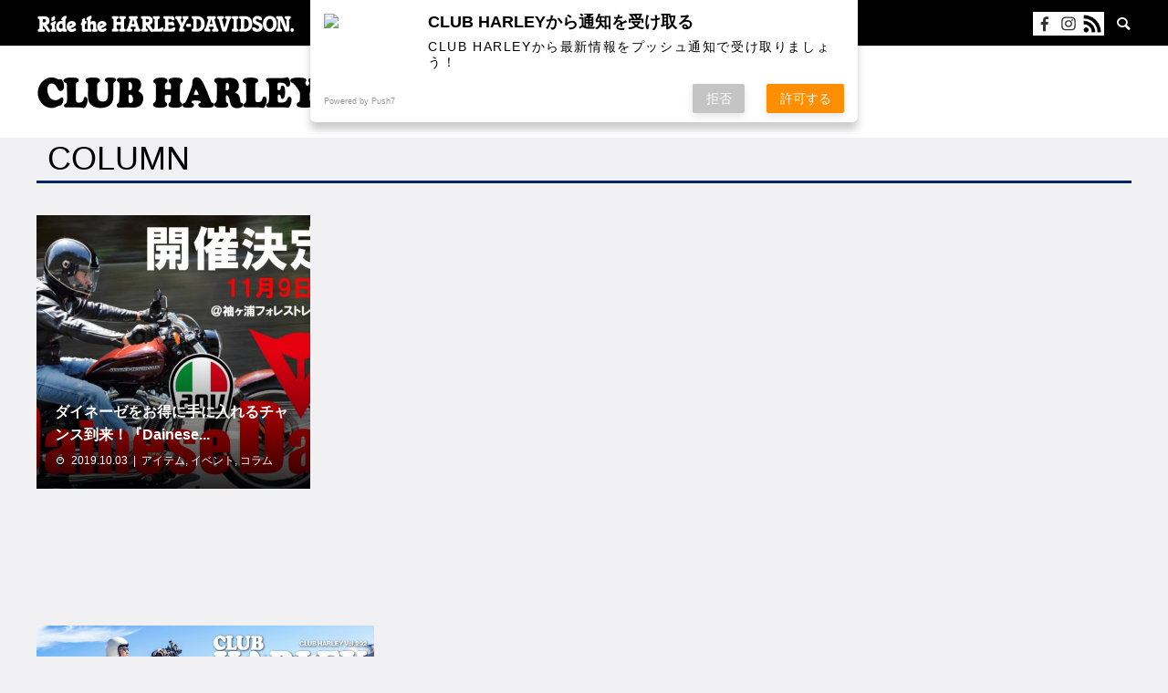

--- FILE ---
content_type: text/html; charset=UTF-8
request_url: http://clubharley.jp/tag/outer/
body_size: 12717
content:
<!DOCTYPE html><html dir="ltr" lang="ja" prefix="og: https://ogp.me/ns#" prefix="og: http://ogp.me/ns#"><head><meta charset="UTF-8"><meta name="viewport" content="width=device-width"><meta name="format-detection" content="telephone=no"><meta name="description" content="Ride the HARLEY-DAVIDSON."><link rel="preconnect" href="https://fonts.googleapis.com"><link rel="preconnect" href="https://fonts.gstatic.com" crossorigin><title>アウター - 【公式】CLUB HARLEY（クラブ ハーレー）</title><meta name="robots" content="max-image-preview:large" /><link rel="canonical" href="http://clubharley.jp/tag/outer/" /><meta name="generator" content="All in One SEO (AIOSEO) 4.5.5" /> <script type="application/ld+json" class="aioseo-schema">{"@context":"https:\/\/schema.org","@graph":[{"@type":"BreadcrumbList","@id":"http:\/\/clubharley.jp\/tag\/outer\/#breadcrumblist","itemListElement":[{"@type":"ListItem","@id":"http:\/\/clubharley.jp\/#listItem","position":1,"name":"\u5bb6","item":"http:\/\/clubharley.jp\/","nextItem":"http:\/\/clubharley.jp\/tag\/outer\/#listItem"},{"@type":"ListItem","@id":"http:\/\/clubharley.jp\/tag\/outer\/#listItem","position":2,"name":"\u30a2\u30a6\u30bf\u30fc","previousItem":"http:\/\/clubharley.jp\/#listItem"}]},{"@type":"CollectionPage","@id":"http:\/\/clubharley.jp\/tag\/outer\/#collectionpage","url":"http:\/\/clubharley.jp\/tag\/outer\/","name":"\u30a2\u30a6\u30bf\u30fc - \u3010\u516c\u5f0f\u3011CLUB HARLEY\uff08\u30af\u30e9\u30d6 \u30cf\u30fc\u30ec\u30fc\uff09","inLanguage":"ja","isPartOf":{"@id":"http:\/\/clubharley.jp\/#website"},"breadcrumb":{"@id":"http:\/\/clubharley.jp\/tag\/outer\/#breadcrumblist"}},{"@type":"Organization","@id":"http:\/\/clubharley.jp\/#organization","name":"CLUB HARLEY","url":"http:\/\/clubharley.jp\/"},{"@type":"WebSite","@id":"http:\/\/clubharley.jp\/#website","url":"http:\/\/clubharley.jp\/","name":"\u3010\u516c\u5f0f\u3011CLUB HARLEY\uff08\u30af\u30e9\u30d6 \u30cf\u30fc\u30ec\u30fc\uff09","description":"Ride the HARLEY-DAVIDSON.","inLanguage":"ja","publisher":{"@id":"http:\/\/clubharley.jp\/#organization"}}]}</script>    <script data-cfasync="false" data-pagespeed-no-defer>var gtm4wp_datalayer_name = "dataLayer";
	var dataLayer = dataLayer || [];</script> <meta property="og:type" content="website"><meta property="og:url" content="http://clubharley.jp/tag/outer/"><meta property="og:title" content="アウター - 【公式】CLUB HARLEY（クラブ ハーレー）"><meta property="og:description" content="Ride the HARLEY-DAVIDSON."><meta property="og:site_name" content="【公式】CLUB HARLEY（クラブ ハーレー）"><meta property="og:image" content="http://clubharley.jp/wp-content/uploads/2022/01/CH_logo_pc.png"><meta property="og:image:secure_url" content="http://clubharley.jp/wp-content/uploads/2022/01/CH_logo_pc.png"><meta property="og:image:width" content="624"><meta property="og:image:height" content="72"><meta name="twitter:card" content="summary"><meta name="twitter:site" content="@"><meta name="twitter:creator" content=""><meta name="twitter:title" content="アウター - 【公式】CLUB HARLEY（クラブ ハーレー）"><meta property="twitter:description" content="Ride the HARLEY-DAVIDSON."><link rel='dns-prefetch' href='//stats.wp.com' /><link rel='dns-prefetch' href='//fonts.googleapis.com' /><link rel="alternate" type="application/rss+xml" title="【公式】CLUB HARLEY（クラブ ハーレー） &raquo; フィード" href="http://clubharley.jp/feed/" /><link rel="alternate" type="application/rss+xml" title="【公式】CLUB HARLEY（クラブ ハーレー） &raquo; コメントフィード" href="http://clubharley.jp/comments/feed/" /><link rel="alternate" type="application/rss+xml" title="【公式】CLUB HARLEY（クラブ ハーレー） &raquo; アウター タグのフィード" href="http://clubharley.jp/tag/outer/feed/" /><style id='wp-img-auto-sizes-contain-inline-css' type='text/css'>img:is([sizes=auto i],[sizes^="auto," i]){contain-intrinsic-size:3000px 1500px}
/*# sourceURL=wp-img-auto-sizes-contain-inline-css */</style><link rel='stylesheet' id='sbi_styles-css' href='http://clubharley.jp/wp-content/plugins/instagram-feed/css/sbi-styles.min.css?ver=6.2.7' type='text/css' media='all' /><style id='wp-emoji-styles-inline-css' type='text/css'>img.wp-smiley, img.emoji {
		display: inline !important;
		border: none !important;
		box-shadow: none !important;
		height: 1em !important;
		width: 1em !important;
		margin: 0 0.07em !important;
		vertical-align: -0.1em !important;
		background: none !important;
		padding: 0 !important;
	}
/*# sourceURL=wp-emoji-styles-inline-css */</style><style id='wp-block-library-inline-css' type='text/css'>:root{--wp-block-synced-color:#7a00df;--wp-block-synced-color--rgb:122,0,223;--wp-bound-block-color:var(--wp-block-synced-color);--wp-editor-canvas-background:#ddd;--wp-admin-theme-color:#007cba;--wp-admin-theme-color--rgb:0,124,186;--wp-admin-theme-color-darker-10:#006ba1;--wp-admin-theme-color-darker-10--rgb:0,107,160.5;--wp-admin-theme-color-darker-20:#005a87;--wp-admin-theme-color-darker-20--rgb:0,90,135;--wp-admin-border-width-focus:2px}@media (min-resolution:192dpi){:root{--wp-admin-border-width-focus:1.5px}}.wp-element-button{cursor:pointer}:root .has-very-light-gray-background-color{background-color:#eee}:root .has-very-dark-gray-background-color{background-color:#313131}:root .has-very-light-gray-color{color:#eee}:root .has-very-dark-gray-color{color:#313131}:root .has-vivid-green-cyan-to-vivid-cyan-blue-gradient-background{background:linear-gradient(135deg,#00d084,#0693e3)}:root .has-purple-crush-gradient-background{background:linear-gradient(135deg,#34e2e4,#4721fb 50%,#ab1dfe)}:root .has-hazy-dawn-gradient-background{background:linear-gradient(135deg,#faaca8,#dad0ec)}:root .has-subdued-olive-gradient-background{background:linear-gradient(135deg,#fafae1,#67a671)}:root .has-atomic-cream-gradient-background{background:linear-gradient(135deg,#fdd79a,#004a59)}:root .has-nightshade-gradient-background{background:linear-gradient(135deg,#330968,#31cdcf)}:root .has-midnight-gradient-background{background:linear-gradient(135deg,#020381,#2874fc)}:root{--wp--preset--font-size--normal:16px;--wp--preset--font-size--huge:42px}.has-regular-font-size{font-size:1em}.has-larger-font-size{font-size:2.625em}.has-normal-font-size{font-size:var(--wp--preset--font-size--normal)}.has-huge-font-size{font-size:var(--wp--preset--font-size--huge)}.has-text-align-center{text-align:center}.has-text-align-left{text-align:left}.has-text-align-right{text-align:right}.has-fit-text{white-space:nowrap!important}#end-resizable-editor-section{display:none}.aligncenter{clear:both}.items-justified-left{justify-content:flex-start}.items-justified-center{justify-content:center}.items-justified-right{justify-content:flex-end}.items-justified-space-between{justify-content:space-between}.screen-reader-text{border:0;clip-path:inset(50%);height:1px;margin:-1px;overflow:hidden;padding:0;position:absolute;width:1px;word-wrap:normal!important}.screen-reader-text:focus{background-color:#ddd;clip-path:none;color:#444;display:block;font-size:1em;height:auto;left:5px;line-height:normal;padding:15px 23px 14px;text-decoration:none;top:5px;width:auto;z-index:100000}html :where(.has-border-color){border-style:solid}html :where([style*=border-top-color]){border-top-style:solid}html :where([style*=border-right-color]){border-right-style:solid}html :where([style*=border-bottom-color]){border-bottom-style:solid}html :where([style*=border-left-color]){border-left-style:solid}html :where([style*=border-width]){border-style:solid}html :where([style*=border-top-width]){border-top-style:solid}html :where([style*=border-right-width]){border-right-style:solid}html :where([style*=border-bottom-width]){border-bottom-style:solid}html :where([style*=border-left-width]){border-left-style:solid}html :where(img[class*=wp-image-]){height:auto;max-width:100%}:where(figure){margin:0 0 1em}html :where(.is-position-sticky){--wp-admin--admin-bar--position-offset:var(--wp-admin--admin-bar--height,0px)}@media screen and (max-width:600px){html :where(.is-position-sticky){--wp-admin--admin-bar--position-offset:0px}}
.has-text-align-justify{text-align:justify;}

/*# sourceURL=wp-block-library-inline-css */</style><style id='global-styles-inline-css' type='text/css'>:root{--wp--preset--aspect-ratio--square: 1;--wp--preset--aspect-ratio--4-3: 4/3;--wp--preset--aspect-ratio--3-4: 3/4;--wp--preset--aspect-ratio--3-2: 3/2;--wp--preset--aspect-ratio--2-3: 2/3;--wp--preset--aspect-ratio--16-9: 16/9;--wp--preset--aspect-ratio--9-16: 9/16;--wp--preset--color--black: #000000;--wp--preset--color--cyan-bluish-gray: #abb8c3;--wp--preset--color--white: #ffffff;--wp--preset--color--pale-pink: #f78da7;--wp--preset--color--vivid-red: #cf2e2e;--wp--preset--color--luminous-vivid-orange: #ff6900;--wp--preset--color--luminous-vivid-amber: #fcb900;--wp--preset--color--light-green-cyan: #7bdcb5;--wp--preset--color--vivid-green-cyan: #00d084;--wp--preset--color--pale-cyan-blue: #8ed1fc;--wp--preset--color--vivid-cyan-blue: #0693e3;--wp--preset--color--vivid-purple: #9b51e0;--wp--preset--gradient--vivid-cyan-blue-to-vivid-purple: linear-gradient(135deg,rgb(6,147,227) 0%,rgb(155,81,224) 100%);--wp--preset--gradient--light-green-cyan-to-vivid-green-cyan: linear-gradient(135deg,rgb(122,220,180) 0%,rgb(0,208,130) 100%);--wp--preset--gradient--luminous-vivid-amber-to-luminous-vivid-orange: linear-gradient(135deg,rgb(252,185,0) 0%,rgb(255,105,0) 100%);--wp--preset--gradient--luminous-vivid-orange-to-vivid-red: linear-gradient(135deg,rgb(255,105,0) 0%,rgb(207,46,46) 100%);--wp--preset--gradient--very-light-gray-to-cyan-bluish-gray: linear-gradient(135deg,rgb(238,238,238) 0%,rgb(169,184,195) 100%);--wp--preset--gradient--cool-to-warm-spectrum: linear-gradient(135deg,rgb(74,234,220) 0%,rgb(151,120,209) 20%,rgb(207,42,186) 40%,rgb(238,44,130) 60%,rgb(251,105,98) 80%,rgb(254,248,76) 100%);--wp--preset--gradient--blush-light-purple: linear-gradient(135deg,rgb(255,206,236) 0%,rgb(152,150,240) 100%);--wp--preset--gradient--blush-bordeaux: linear-gradient(135deg,rgb(254,205,165) 0%,rgb(254,45,45) 50%,rgb(107,0,62) 100%);--wp--preset--gradient--luminous-dusk: linear-gradient(135deg,rgb(255,203,112) 0%,rgb(199,81,192) 50%,rgb(65,88,208) 100%);--wp--preset--gradient--pale-ocean: linear-gradient(135deg,rgb(255,245,203) 0%,rgb(182,227,212) 50%,rgb(51,167,181) 100%);--wp--preset--gradient--electric-grass: linear-gradient(135deg,rgb(202,248,128) 0%,rgb(113,206,126) 100%);--wp--preset--gradient--midnight: linear-gradient(135deg,rgb(2,3,129) 0%,rgb(40,116,252) 100%);--wp--preset--font-size--small: 13px;--wp--preset--font-size--medium: 20px;--wp--preset--font-size--large: 36px;--wp--preset--font-size--x-large: 42px;--wp--preset--spacing--20: 0.44rem;--wp--preset--spacing--30: 0.67rem;--wp--preset--spacing--40: 1rem;--wp--preset--spacing--50: 1.5rem;--wp--preset--spacing--60: 2.25rem;--wp--preset--spacing--70: 3.38rem;--wp--preset--spacing--80: 5.06rem;--wp--preset--shadow--natural: 6px 6px 9px rgba(0, 0, 0, 0.2);--wp--preset--shadow--deep: 12px 12px 50px rgba(0, 0, 0, 0.4);--wp--preset--shadow--sharp: 6px 6px 0px rgba(0, 0, 0, 0.2);--wp--preset--shadow--outlined: 6px 6px 0px -3px rgb(255, 255, 255), 6px 6px rgb(0, 0, 0);--wp--preset--shadow--crisp: 6px 6px 0px rgb(0, 0, 0);}:where(.is-layout-flex){gap: 0.5em;}:where(.is-layout-grid){gap: 0.5em;}body .is-layout-flex{display: flex;}.is-layout-flex{flex-wrap: wrap;align-items: center;}.is-layout-flex > :is(*, div){margin: 0;}body .is-layout-grid{display: grid;}.is-layout-grid > :is(*, div){margin: 0;}:where(.wp-block-columns.is-layout-flex){gap: 2em;}:where(.wp-block-columns.is-layout-grid){gap: 2em;}:where(.wp-block-post-template.is-layout-flex){gap: 1.25em;}:where(.wp-block-post-template.is-layout-grid){gap: 1.25em;}.has-black-color{color: var(--wp--preset--color--black) !important;}.has-cyan-bluish-gray-color{color: var(--wp--preset--color--cyan-bluish-gray) !important;}.has-white-color{color: var(--wp--preset--color--white) !important;}.has-pale-pink-color{color: var(--wp--preset--color--pale-pink) !important;}.has-vivid-red-color{color: var(--wp--preset--color--vivid-red) !important;}.has-luminous-vivid-orange-color{color: var(--wp--preset--color--luminous-vivid-orange) !important;}.has-luminous-vivid-amber-color{color: var(--wp--preset--color--luminous-vivid-amber) !important;}.has-light-green-cyan-color{color: var(--wp--preset--color--light-green-cyan) !important;}.has-vivid-green-cyan-color{color: var(--wp--preset--color--vivid-green-cyan) !important;}.has-pale-cyan-blue-color{color: var(--wp--preset--color--pale-cyan-blue) !important;}.has-vivid-cyan-blue-color{color: var(--wp--preset--color--vivid-cyan-blue) !important;}.has-vivid-purple-color{color: var(--wp--preset--color--vivid-purple) !important;}.has-black-background-color{background-color: var(--wp--preset--color--black) !important;}.has-cyan-bluish-gray-background-color{background-color: var(--wp--preset--color--cyan-bluish-gray) !important;}.has-white-background-color{background-color: var(--wp--preset--color--white) !important;}.has-pale-pink-background-color{background-color: var(--wp--preset--color--pale-pink) !important;}.has-vivid-red-background-color{background-color: var(--wp--preset--color--vivid-red) !important;}.has-luminous-vivid-orange-background-color{background-color: var(--wp--preset--color--luminous-vivid-orange) !important;}.has-luminous-vivid-amber-background-color{background-color: var(--wp--preset--color--luminous-vivid-amber) !important;}.has-light-green-cyan-background-color{background-color: var(--wp--preset--color--light-green-cyan) !important;}.has-vivid-green-cyan-background-color{background-color: var(--wp--preset--color--vivid-green-cyan) !important;}.has-pale-cyan-blue-background-color{background-color: var(--wp--preset--color--pale-cyan-blue) !important;}.has-vivid-cyan-blue-background-color{background-color: var(--wp--preset--color--vivid-cyan-blue) !important;}.has-vivid-purple-background-color{background-color: var(--wp--preset--color--vivid-purple) !important;}.has-black-border-color{border-color: var(--wp--preset--color--black) !important;}.has-cyan-bluish-gray-border-color{border-color: var(--wp--preset--color--cyan-bluish-gray) !important;}.has-white-border-color{border-color: var(--wp--preset--color--white) !important;}.has-pale-pink-border-color{border-color: var(--wp--preset--color--pale-pink) !important;}.has-vivid-red-border-color{border-color: var(--wp--preset--color--vivid-red) !important;}.has-luminous-vivid-orange-border-color{border-color: var(--wp--preset--color--luminous-vivid-orange) !important;}.has-luminous-vivid-amber-border-color{border-color: var(--wp--preset--color--luminous-vivid-amber) !important;}.has-light-green-cyan-border-color{border-color: var(--wp--preset--color--light-green-cyan) !important;}.has-vivid-green-cyan-border-color{border-color: var(--wp--preset--color--vivid-green-cyan) !important;}.has-pale-cyan-blue-border-color{border-color: var(--wp--preset--color--pale-cyan-blue) !important;}.has-vivid-cyan-blue-border-color{border-color: var(--wp--preset--color--vivid-cyan-blue) !important;}.has-vivid-purple-border-color{border-color: var(--wp--preset--color--vivid-purple) !important;}.has-vivid-cyan-blue-to-vivid-purple-gradient-background{background: var(--wp--preset--gradient--vivid-cyan-blue-to-vivid-purple) !important;}.has-light-green-cyan-to-vivid-green-cyan-gradient-background{background: var(--wp--preset--gradient--light-green-cyan-to-vivid-green-cyan) !important;}.has-luminous-vivid-amber-to-luminous-vivid-orange-gradient-background{background: var(--wp--preset--gradient--luminous-vivid-amber-to-luminous-vivid-orange) !important;}.has-luminous-vivid-orange-to-vivid-red-gradient-background{background: var(--wp--preset--gradient--luminous-vivid-orange-to-vivid-red) !important;}.has-very-light-gray-to-cyan-bluish-gray-gradient-background{background: var(--wp--preset--gradient--very-light-gray-to-cyan-bluish-gray) !important;}.has-cool-to-warm-spectrum-gradient-background{background: var(--wp--preset--gradient--cool-to-warm-spectrum) !important;}.has-blush-light-purple-gradient-background{background: var(--wp--preset--gradient--blush-light-purple) !important;}.has-blush-bordeaux-gradient-background{background: var(--wp--preset--gradient--blush-bordeaux) !important;}.has-luminous-dusk-gradient-background{background: var(--wp--preset--gradient--luminous-dusk) !important;}.has-pale-ocean-gradient-background{background: var(--wp--preset--gradient--pale-ocean) !important;}.has-electric-grass-gradient-background{background: var(--wp--preset--gradient--electric-grass) !important;}.has-midnight-gradient-background{background: var(--wp--preset--gradient--midnight) !important;}.has-small-font-size{font-size: var(--wp--preset--font-size--small) !important;}.has-medium-font-size{font-size: var(--wp--preset--font-size--medium) !important;}.has-large-font-size{font-size: var(--wp--preset--font-size--large) !important;}.has-x-large-font-size{font-size: var(--wp--preset--font-size--x-large) !important;}
/*# sourceURL=global-styles-inline-css */</style><style id='classic-theme-styles-inline-css' type='text/css'>/*! This file is auto-generated */
.wp-block-button__link{color:#fff;background-color:#32373c;border-radius:9999px;box-shadow:none;text-decoration:none;padding:calc(.667em + 2px) calc(1.333em + 2px);font-size:1.125em}.wp-block-file__button{background:#32373c;color:#fff;text-decoration:none}
/*# sourceURL=/wp-includes/css/classic-themes.min.css */</style><link rel='stylesheet' id='new-bikezine-magazine-css' href='http://clubharley.jp/wp-content/cache/autoptimize/css/autoptimize_single_94811beb73deed1002cf91f990c63686.css?ver=1642061840' type='text/css' media='all' /><link rel='stylesheet' id='fancybox-css' href='http://clubharley.jp/wp-content/plugins/easy-fancybox/fancybox/1.5.4/jquery.fancybox.min.css?ver=6.9' type='text/css' media='screen' /><link rel='stylesheet' id='avant-style-css' href='http://clubharley.jp/wp-content/cache/autoptimize/css/autoptimize_single_185c9eaa99971d9b01d322ba5d7e677f.css?ver=1.9' type='text/css' media='all' /><link rel='stylesheet' id='override-css' href='http://clubharley.jp/wp-content/cache/autoptimize/css/autoptimize_single_d712305b9198d07619739609f8f2597e.css?ver=2024_01_30_06_53_49' type='text/css' media='all' /><link rel='stylesheet' id='Roboto Condensed-css' href='https://fonts.googleapis.com/css2?family=Roboto+Condensed%3Awght%40400%3B700&#038;display=swap&#038;ver=6.9' type='text/css' media='all' /> <script type="application/json" id="wpp-json">{"sampling_active":0,"sampling_rate":100,"ajax_url":"http:\/\/clubharley.jp\/wp-json\/wordpress-popular-posts\/v1\/popular-posts","api_url":"http:\/\/clubharley.jp\/wp-json\/wordpress-popular-posts","ID":0,"token":"5da07c1634","lang":0,"debug":0}
//# sourceURL=wpp-json</script> <script defer type="text/javascript" src="http://clubharley.jp/wp-content/plugins/wordpress-popular-posts/assets/js/wpp.min.js?ver=6.4.0" id="wpp-js-js"></script> <script defer type="text/javascript" src="http://clubharley.jp/wp-includes/js/jquery/jquery.min.js?ver=3.7.1" id="jquery-core-js"></script> <script defer type="text/javascript" src="http://clubharley.jp/wp-includes/js/jquery/jquery-migrate.min.js?ver=3.4.1" id="jquery-migrate-js"></script> <link rel="https://api.w.org/" href="http://clubharley.jp/wp-json/" /><link rel="alternate" title="JSON" type="application/json" href="http://clubharley.jp/wp-json/wp/v2/tags/20" /> <script defer src="https://sdk.push7.jp/v2/p7sdk.js"></script> <script defer src="[data-uri]"></script> <style>img#wpstats{display:none}</style>
 <script data-cfasync="false" data-pagespeed-no-defer>var dataLayer_content = {"pagePostType":"post","pagePostType2":"tag-post"};
	dataLayer.push( dataLayer_content );</script> <script data-cfasync="false">(function(w,d,s,l,i){w[l]=w[l]||[];w[l].push({'gtm.start':
new Date().getTime(),event:'gtm.js'});var f=d.getElementsByTagName(s)[0],
j=d.createElement(s),dl=l!='dataLayer'?'&l='+l:'';j.async=true;j.src=
'//www.googletagmanager.com/gtm.js?id='+i+dl;f.parentNode.insertBefore(j,f);
})(window,document,'script','dataLayer','GTM-T3VLXM9');</script> 
<style id="wpp-loading-animation-styles">@-webkit-keyframes bgslide{from{background-position-x:0}to{background-position-x:-200%}}@keyframes bgslide{from{background-position-x:0}to{background-position-x:-200%}}.wpp-widget-placeholder,.wpp-widget-block-placeholder,.wpp-shortcode-placeholder{margin:0 auto;width:60px;height:3px;background:#dd3737;background:linear-gradient(90deg,#dd3737 0%,#571313 10%,#dd3737 100%);background-size:200% auto;border-radius:3px;-webkit-animation:bgslide 1s infinite linear;animation:bgslide 1s infinite linear}</style><style>.c-comment__form-submit:hover,.c-pw__btn:hover,.p-cb__item-btn a,.p-headline,.p-index-event__btn a,.p-nav02__item a,.p-readmore__btn,.p-pager__item span,.p-page-links a{background: #002868}.c-pw__btn,.p-cb__item-btn a:hover,.p-index-event__btn a:hover,.p-pagetop a:hover,.p-nav02__item a:hover,.p-readmore__btn:hover,.p-page-links > span,.p-page-links a:hover{background: #002868}.p-entry__body a,.custom-html-widget a{color: #333333}body{font-family: "Segoe UI", Verdana, "游ゴシック", YuGothic, "Hiragino Kaku Gothic ProN", Meiryo, sans-serif}.c-logo,.p-entry__header02-title,.p-entry__header02-upper-title,.p-entry__title,.p-footer-widgets__item-title,.p-headline h2,.p-headline02__title,.p-page-header__lower-title,.p-page-header__upper-title,.p-widget__title{font-family: "Segoe UI", Verdana, "游ゴシック", YuGothic, "Hiragino Kaku Gothic ProN", Meiryo, sans-serif}.p-page-header__title{transition-delay: 3s}.p-hover-effect--type1:hover img{-webkit-transform: scale(1.2);transform: scale(1.2)}.l-header{background: #ffffff}.l-header__upper{background: black}.p-global-nav > ul > li > a{color: #000000}.p-global-nav .sub-menu a{background: white;color: #000000}.p-global-nav .sub-menu a:hover{background: #dddddd;color: #000000}.p-global-nav .menu-item-754564.current-menu-item > a,.p-global-nav .menu-item-754564 > a:hover{color: #000000}.p-global-nav .menu-item-754564.current-menu-item > a::before,.p-global-nav .menu-item-754564 > a:hover::before{background: #000000}.p-global-nav .menu-item-754563.current-menu-item > a,.p-global-nav .menu-item-754563 > a:hover{color: #000000}.p-global-nav .menu-item-754563.current-menu-item > a::before,.p-global-nav .menu-item-754563 > a:hover::before{background: #000000}.p-global-nav .menu-item-754569.current-menu-item > a,.p-global-nav .menu-item-754569 > a:hover{color: #000000}.p-global-nav .menu-item-754569.current-menu-item > a::before,.p-global-nav .menu-item-754569 > a:hover::before{background: #000000}.p-global-nav .menu-item-754570.current-menu-item > a,.p-global-nav .menu-item-754570 > a:hover{color: #000000}.p-global-nav .menu-item-754570.current-menu-item > a::before,.p-global-nav .menu-item-754570 > a:hover::before{background: #000000}.p-global-nav .menu-item-754571.current-menu-item > a,.p-global-nav .menu-item-754571 > a:hover{color: #000000}.p-global-nav .menu-item-754571.current-menu-item > a::before,.p-global-nav .menu-item-754571 > a:hover::before{background: #000000}.p-footer-links{background: #f3f3f3}.p-footer-widgets{background: #ffffff}.p-copyright{background: #ffffff}.p-ad-info__label{background: #000000;color: #ffffff;font-size: 11px}.p-page-header{background-image: url()}.p-page-header::before{background-color: #b2b200}.p-page-header__upper-title{font-size: 50px}.p-page-header__lower-title{font-size: 32px}.p-event-cat--49{background: #ED6D00;color: }.p-event-cat--49:hover{background: #ed7309;color: }@media screen and (max-width: 767px) {.p-footer-widgets,.p-social-nav{background: #ffffff}}@media screen and (max-width: 1199px) {.p-global-nav{background: rgba(0,0,0, 1)}.p-global-nav > ul > li > a,.p-global-nav a,.p-global-nav a:hover,.p-global-nav .sub-menu a,.p-global-nav .sub-menu a:hover{color: #ffffff!important}.p-global-nav .menu-item-has-children > a > .sub-menu-toggle::before{border-color: #ffffff}}@media screen and (max-width: 991px) {.p-page-header__upper{background: #b2b200}.p-page-header__lower{background-image: url()}}.c-load--type1 { border: 3px solid rgba(0, 40, 104, 0.2); border-top-color: #002868; }
.p-cb__item-btn a{ background: #002868;}</style><link rel="icon" href="http://clubharley.jp/wp-content/uploads/2022/01/favicon.ico" sizes="32x32" /><link rel="icon" href="http://clubharley.jp/wp-content/uploads/2022/01/favicon.ico" sizes="192x192" /><link rel="apple-touch-icon" href="http://clubharley.jp/wp-content/uploads/2022/01/favicon.ico" /><meta name="msapplication-TileImage" content="http://clubharley.jp/wp-content/uploads/2022/01/favicon.ico" /></head><body class="archive tag tag-outer tag-20 wp-theme-avant_tcd060"><div id="site_loader_overlay"><div id="site_loader_animation" class="c-load--type1"></div></div><header id="js-header" class="l-header"><div class="l-header__upper"><div class="l-inner"><p class="l-header__desc"><img src="http://clubharley.jp/wp-content/themes/avant_tcd060/assets/images/ride_the_logo.png"></p><div class="l-header__sns" > <a href="https://www.facebook.com/clubharleymag" target="_blank"><img src="http://clubharley.jp/wp-content/themes/avant_tcd060/assets/images/facebook.svg"></a> <a href="https://www.instagram.com/club_harley.jp/" target="_blank"><img src="http://clubharley.jp/wp-content/themes/avant_tcd060/assets/images/instagram.svg"></a> <a href="https://clubharley.jp/feed/" target="_blank"><img src="http://clubharley.jp/wp-content/themes/avant_tcd060/assets/images/rssicon2.png"></a></div> <button id="js-header__search" class="l-header__search"></button><form role="search" method="get" id="js-header__form" class="l-header__form" action="http://clubharley.jp/"> <input class="l-header__form-input" type="text" value="" name="s"></form></div></div><div class="l-header__lower l-inner"><div class="l-header__logo c-logo"> <a href="http://clubharley.jp/"> <img src="http://clubharley.jp/wp-content/uploads/2022/01/CH_logo_pc.png" alt="【公式】CLUB HARLEY（クラブ ハーレー）" width="312" height="36"> </a></div> <a href="#" id="js-menu-btn" class="p-menu-btn c-menu-btn"></a><nav id="js-global-nav" class="p-global-nav"><ul><li class="p-global-nav__form-wrapper"><form class="p-global-nav__form" action="http://clubharley.jp/" method="get"> <input class="p-global-nav__form-input" type="text" value="" name="s"> <input type="submit" value="&#xe915;" class="p-global-nav__form-submit"></form></li><li id="menu-item-754564" class="menu-item menu-item-type-post_type menu-item-object-page menu-item-754564"><a href="http://clubharley.jp/specials/"><span class="nav-underline">SPECIAL</span><span class="p-global-nav__toggle"></span></a></li><li id="menu-item-754563" class="menu-item menu-item-type-taxonomy menu-item-object-category menu-item-754563"><a href="http://clubharley.jp/category/column/"><span class="nav-underline">COLUMN</span><span class="p-global-nav__toggle"></span></a></li><li id="menu-item-754569" class="menu-item menu-item-type-post_type menu-item-object-page menu-item-754569"><a href="http://clubharley.jp/event/"><span class="nav-underline">EVENT</span><span class="p-global-nav__toggle"></span></a></li><li id="menu-item-754570" class="menu-item menu-item-type-custom menu-item-object-custom menu-item-754570"><a target="_blank" href="https://club-harley.shop/collections/magazine"><span class="nav-underline">MAGAZINE</span><span class="p-global-nav__toggle"></span></a></li><li id="menu-item-754571" class="menu-item menu-item-type-custom menu-item-object-custom menu-item-754571"><a target="_blank" href="https://club-harley.shop/"><span class="nav-underline">SHOPPING</span><span class="p-global-nav__toggle"></span></a></li></ul></nav></div></header><main class="l-main"><div class="l-contents l-inner"><div class="l-primary"><div class="p-headline02"><h2 class="p-headline02__title">COLUMN</h2><p class="p-headline02__sub"></p></div><div class="p-blog-list"><article class="p-blog-list__item p-article01"> <a class="p-article01__img p-hover-effect--type1" href="http://clubharley.jp/516416/"> <img width="450" height="300" src="http://clubharley.jp/wp-content/uploads/2019/10/5621deba8a18b839c7a4321764bb05e8.jpg" class="attachment-size1 size-size1 wp-post-image" alt="" decoding="async" fetchpriority="high" srcset="http://clubharley.jp/wp-content/uploads/2019/10/5621deba8a18b839c7a4321764bb05e8.jpg 1200w, http://clubharley.jp/wp-content/uploads/2019/10/5621deba8a18b839c7a4321764bb05e8-300x200.jpg 300w, http://clubharley.jp/wp-content/uploads/2019/10/5621deba8a18b839c7a4321764bb05e8-1024x683.jpg 1024w, http://clubharley.jp/wp-content/uploads/2019/10/5621deba8a18b839c7a4321764bb05e8-768x512.jpg 768w" sizes="(max-width: 450px) 100vw, 450px" /> </a><div class="p-article01__content"><h3 class="p-article01__title"> <a href="http://clubharley.jp/516416/" title="ダイネーゼをお得に手に入れるチャンス到来！『Dainese Day』">ダイネーゼをお得に手に入れるチャンス到来！『Dainese...</a></h3><p class="p-article01__meta"> <time class="p-article01__date" datetime="2019-10-03">2019.10.03</time><span class="p-article01__cat"><a href="http://clubharley.jp/category/column/item/" rel="category tag">アイテム</a>, <a href="http://clubharley.jp/category/column/event/" rel="category tag">イベント</a>, <a href="http://clubharley.jp/category/column/" rel="category tag">コラム</a></span></p></div></article></div></div></div></main><div class="l-inner"><ul class="p-footer-links__list second-group"><li class="p-footer-links__list-item p-article02"> <a class="p-hover-effect--type1" href="https://club-harley.shop/products/club-harley-2024-10-11"
 target="_blank"		><div class="p-article02__img"> <img src="http://clubharley.jp/wp-content/uploads/2024/10/topPC_CH_2411.webp" alt=""></div><h3 class="p-article02__title">クラブハーレー最新号</h3> </a></li></ul></div><footer class="l-footer"><div class="footer-sns-box l-inner"><ul class="p-social-nav"><li class="p-social-nav__item p-social-nav__item--facebook"> <a href="https://www.facebook.com/clubharleymag" target="_blank"> <img src="http://clubharley.jp/wp-content/themes/avant_tcd060/assets/images/facebook_b.svg"> </a></li><li class="p-social-nav__item p-social-nav__item--twitter"> <a href="https://www.instagram.com/club_harley.jp/" target="_blank"> <img src="http://clubharley.jp/wp-content/themes/avant_tcd060/assets/images/instagram_b.svg"> </a></li><li class="p-social-nav__item p-social-nav__item--twitter"> <a href="https://clubharley.jp/feed/" target="_blank"> <img src="http://clubharley.jp/wp-content/themes/avant_tcd060/assets/images/rssicon.png"> </a></li></ul></div><div class="footer-box l-inner"><div class="footer-logo-box"><div class="footer-bike-logo"> <a href="http://clubharley.jp"><img src="http://clubharley.jp/wp-content/themes/avant_tcd060/assets/images/CH_logo_pc_f.png"></a></div><div class="footer-company-logo"> <a target="_blank" href="https://heritage.inc/"><img src="http://clubharley.jp/wp-content/themes/avant_tcd060/assets/images/heritage_logo.png"></a></div></div><div class="footer-menu"><div class="menu-footer_menu-container"><ul id="menu-footer_menu" class="menu"><li id="menu-item-754589" class="menu-item menu-item-type-post_type menu-item-object-page menu-item-754589"><a href="http://clubharley.jp/specials/">SPECIAL</a></li><li id="menu-item-754587" class="menu-item menu-item-type-taxonomy menu-item-object-category menu-item-754587"><a href="http://clubharley.jp/category/column/">COLUMN</a></li><li id="menu-item-754590" class="menu-item menu-item-type-post_type menu-item-object-page menu-item-754590"><a href="http://clubharley.jp/event/">EVENT</a></li><li id="menu-item-754591" class="menu-item menu-item-type-custom menu-item-object-custom menu-item-754591"><a target="_blank" href="https://club-harley.shop/collections/magazine">MAGAZINE</a></li><li id="menu-item-754592" class="menu-item menu-item-type-custom menu-item-object-custom menu-item-754592"><a target="_blank" href="https://club-harley.shop/">SHOPPING</a></li><li id="menu-item-759462" class="menu-item menu-item-type-custom menu-item-object-custom menu-item-759462"><a target="_blank" href="https://heritage.inc/policies/privacy-policy">プライバシーポリシー</a></li><li id="menu-item-759463" class="menu-item menu-item-type-custom menu-item-object-custom menu-item-759463"><a target="_blank" href="https://heritage.inc/policies/legal-notice">特定商取引法に基づく表記</a></li></ul></div></div></div><p class="p-copyright l-inner"> <small>&copy; HERITAGE Inc. All rights reserved.</small></p><div id="js-pagetop" class="p-pagetop"><a href="#"></a></div></footer> <script type="speculationrules">{"prefetch":[{"source":"document","where":{"and":[{"href_matches":"/*"},{"not":{"href_matches":["/wp-*.php","/wp-admin/*","/wp-content/uploads/*","/wp-content/*","/wp-content/plugins/*","/wp-content/themes/avant_tcd060/*","/*\\?(.+)"]}},{"not":{"selector_matches":"a[rel~=\"nofollow\"]"}},{"not":{"selector_matches":".no-prefetch, .no-prefetch a"}}]},"eagerness":"conservative"}]}</script>  <script defer src="[data-uri]"></script> </div> <script defer type="text/javascript" src="http://clubharley.jp/wp-content/plugins/easy-fancybox/fancybox/1.5.4/jquery.fancybox.min.js?ver=6.9" id="jquery-fancybox-js"></script> <script defer id="jquery-fancybox-js-after" src="[data-uri]"></script> <script defer type="text/javascript" src="http://clubharley.jp/wp-content/plugins/easy-fancybox/vendor/jquery.easing.min.js?ver=1.4.1" id="jquery-easing-js"></script> <script defer type="text/javascript" src="http://clubharley.jp/wp-content/themes/avant_tcd060/assets/js/functions.min.js?ver=1.9" id="avant-script-js"></script> <script defer type="text/javascript" src="https://stats.wp.com/e-202604.js" id="jetpack-stats-js"></script> <script type="text/javascript" id="jetpack-stats-js-after">_stq = window._stq || [];
_stq.push([ "view", JSON.parse("{\"v\":\"ext\",\"blog\":\"208481708\",\"post\":\"0\",\"tz\":\"9\",\"srv\":\"clubharley.jp\",\"j\":\"1:13.0.1\"}") ]);
_stq.push([ "clickTrackerInit", "208481708", "0" ]);
//# sourceURL=jetpack-stats-js-after</script> <script id="wp-emoji-settings" type="application/json">{"baseUrl":"https://s.w.org/images/core/emoji/17.0.2/72x72/","ext":".png","svgUrl":"https://s.w.org/images/core/emoji/17.0.2/svg/","svgExt":".svg","source":{"concatemoji":"http://clubharley.jp/wp-includes/js/wp-emoji-release.min.js?ver=6.9"}}</script> <script type="module">/*! This file is auto-generated */
const a=JSON.parse(document.getElementById("wp-emoji-settings").textContent),o=(window._wpemojiSettings=a,"wpEmojiSettingsSupports"),s=["flag","emoji"];function i(e){try{var t={supportTests:e,timestamp:(new Date).valueOf()};sessionStorage.setItem(o,JSON.stringify(t))}catch(e){}}function c(e,t,n){e.clearRect(0,0,e.canvas.width,e.canvas.height),e.fillText(t,0,0);t=new Uint32Array(e.getImageData(0,0,e.canvas.width,e.canvas.height).data);e.clearRect(0,0,e.canvas.width,e.canvas.height),e.fillText(n,0,0);const a=new Uint32Array(e.getImageData(0,0,e.canvas.width,e.canvas.height).data);return t.every((e,t)=>e===a[t])}function p(e,t){e.clearRect(0,0,e.canvas.width,e.canvas.height),e.fillText(t,0,0);var n=e.getImageData(16,16,1,1);for(let e=0;e<n.data.length;e++)if(0!==n.data[e])return!1;return!0}function u(e,t,n,a){switch(t){case"flag":return n(e,"\ud83c\udff3\ufe0f\u200d\u26a7\ufe0f","\ud83c\udff3\ufe0f\u200b\u26a7\ufe0f")?!1:!n(e,"\ud83c\udde8\ud83c\uddf6","\ud83c\udde8\u200b\ud83c\uddf6")&&!n(e,"\ud83c\udff4\udb40\udc67\udb40\udc62\udb40\udc65\udb40\udc6e\udb40\udc67\udb40\udc7f","\ud83c\udff4\u200b\udb40\udc67\u200b\udb40\udc62\u200b\udb40\udc65\u200b\udb40\udc6e\u200b\udb40\udc67\u200b\udb40\udc7f");case"emoji":return!a(e,"\ud83e\u1fac8")}return!1}function f(e,t,n,a){let r;const o=(r="undefined"!=typeof WorkerGlobalScope&&self instanceof WorkerGlobalScope?new OffscreenCanvas(300,150):document.createElement("canvas")).getContext("2d",{willReadFrequently:!0}),s=(o.textBaseline="top",o.font="600 32px Arial",{});return e.forEach(e=>{s[e]=t(o,e,n,a)}),s}function r(e){var t=document.createElement("script");t.src=e,t.defer=!0,document.head.appendChild(t)}a.supports={everything:!0,everythingExceptFlag:!0},new Promise(t=>{let n=function(){try{var e=JSON.parse(sessionStorage.getItem(o));if("object"==typeof e&&"number"==typeof e.timestamp&&(new Date).valueOf()<e.timestamp+604800&&"object"==typeof e.supportTests)return e.supportTests}catch(e){}return null}();if(!n){if("undefined"!=typeof Worker&&"undefined"!=typeof OffscreenCanvas&&"undefined"!=typeof URL&&URL.createObjectURL&&"undefined"!=typeof Blob)try{var e="postMessage("+f.toString()+"("+[JSON.stringify(s),u.toString(),c.toString(),p.toString()].join(",")+"));",a=new Blob([e],{type:"text/javascript"});const r=new Worker(URL.createObjectURL(a),{name:"wpTestEmojiSupports"});return void(r.onmessage=e=>{i(n=e.data),r.terminate(),t(n)})}catch(e){}i(n=f(s,u,c,p))}t(n)}).then(e=>{for(const n in e)a.supports[n]=e[n],a.supports.everything=a.supports.everything&&a.supports[n],"flag"!==n&&(a.supports.everythingExceptFlag=a.supports.everythingExceptFlag&&a.supports[n]);var t;a.supports.everythingExceptFlag=a.supports.everythingExceptFlag&&!a.supports.flag,a.supports.everything||((t=a.source||{}).concatemoji?r(t.concatemoji):t.wpemoji&&t.twemoji&&(r(t.twemoji),r(t.wpemoji)))});
//# sourceURL=http://clubharley.jp/wp-includes/js/wp-emoji-loader.min.js</script> <script defer src="[data-uri]"></script> </body></html>

--- FILE ---
content_type: text/css
request_url: http://clubharley.jp/wp-content/cache/autoptimize/css/autoptimize_single_94811beb73deed1002cf91f990c63686.css?ver=1642061840
body_size: 1262
content:
.new-magazine.in_front{display:-webkit-box;display:-webkit-flex;display:-ms-flexbox;display:flex;-webkit-box-orient:horizontal;-webkit-box-direction:normal;-webkit-flex-direction:row;-ms-flex-direction:row;flex-direction:row;-webkit-flex-wrap:wrap;-ms-flex-wrap:wrap;flex-wrap:wrap;-webkit-box-pack:justify;-webkit-justify-content:space-between;-ms-flex-pack:justify;justify-content:space-between;padding:12px 8px;margin-bottom:20px;border:solid 1px #ddd;background-color:#fff}@media screen and (min-width:1024px){.new-magazine.in_front{-webkit-box-orient:horizontal;-webkit-box-direction:normal;-webkit-flex-direction:row;-ms-flex-direction:row;flex-direction:row;padding:0;margin-bottom:30px}}.new-magazine.in_front .new-magazine-header{display:-webkit-box;display:-webkit-flex;display:-ms-flexbox;display:flex;width:43%}@media screen and (min-width:1024px){.new-magazine.in_front .new-magazine-header{width:23%;padding:10px 20px}}@media screen and (min-width:1200px){.new-magazine.in_front .new-magazine-header{width:20%;padding:10px 20px}}.new-magazine.in_front .new-magazine-header .new-magazine-img-box{width:50%;position:relative}@media screen and (min-width:768px){.new-magazine.in_front .new-magazine-header .new-magazine-img-box{width:65%}}@media screen and (min-width:1024px){.new-magazine.in_front .new-magazine-header .new-magazine-img-box{width:50%}}.new-magazine.in_front .new-magazine-header .new-magazine-img-box:before{content:"";display:block;padding-top:135.7630979499%}.new-magazine.in_front .new-magazine-header .new-magazine-img-box img{position:absolute;top:0;left:0;width:100%;height:100%}.new-magazine.in_front .new-magazine-header h3{font-family:"Roboto Condensed",sans-serif;width:50%;margin:0;-webkit-align-self:self-start;-ms-flex-item-align:self-start;align-self:self-start;color:#cb092f;line-height:1em;font-size:14px}@media screen and (min-width:768px){.new-magazine.in_front .new-magazine-header h3{width:35%;font-size:18px}}@media screen and (min-width:1024px){.new-magazine.in_front .new-magazine-header h3{width:50%;-webkit-align-self:center;-ms-flex-item-align:center;align-self:center}}.new-magazine.in_front .new-magazine-info{width:57%;padding:0 0 0 16px}@media screen and (min-width:1024px){.new-magazine.in_front .new-magazine-info{padding:15px 0;width:30%}}.new-magazine.in_front .new-magazine-info .new-magazine-info-top{display:-webkit-box;display:-webkit-flex;display:-ms-flexbox;display:flex;gap:6px;-webkit-box-orient:horizontal;-webkit-box-direction:reverse;-webkit-flex-direction:row-reverse;-ms-flex-direction:row-reverse;flex-direction:row-reverse;-webkit-box-pack:end;-webkit-justify-content:flex-end;-ms-flex-pack:end;justify-content:flex-end}.new-magazine.in_front .new-magazine-info .new-magazine-number{font-size:14px}@media screen and (min-width:768px){.new-magazine.in_front .new-magazine-info .new-magazine-number{font-size:16px}}.new-magazine.in_front .new-magazine-info .new-magazine-logo-img-box{width:114px}@media screen and (min-width:768px){.new-magazine.in_front .new-magazine-info .new-magazine-logo-img-box{width:200px;margin-bottom:8px}}.new-magazine.in_front .new-magazine-info .new-magazine-logo-img-box img{max-width:100%}.new-magazine.in_front .new-magazine-info .new-magazine-title{display:-webkit-box;display:-webkit-flex;display:-ms-flexbox;display:flex;-webkit-box-align:end;-webkit-align-items:flex-end;-ms-flex-align:end;align-items:flex-end;min-height:36px;margin:8px 0;font-size:15px;font-weight:700}@media screen and (min-width:768px){.new-magazine.in_front .new-magazine-info .new-magazine-title{font-size:18px}}@media screen and (min-width:1024px){.new-magazine.in_front .new-magazine-info .new-magazine-title{display:block}}.new-magazine.in_front .new-magazine-info .new-magazine-publish{font-size:14px}@media screen and (min-width:768px){.new-magazine.in_front .new-magazine-info .new-magazine-publish{font-size:18px}}.new-magazine.in_front .new-magazine-link-list{width:100%;margin:15px 0 0;-webkit-align-self:center;-ms-flex-item-align:center;align-self:center}@media screen and (min-width:1024px){.new-magazine.in_front .new-magazine-link-list{width:47%;padding:0 20px 0 0;margin:0}}@media screen and (min-width:1200px){.new-magazine.in_front .new-magazine-link-list{width:50%;padding:0 50px 0 0;margin:0}}.new-magazine.in_front .new-magazine-link-list li{width:100%;height:40px;background-color:#002868;text-align:center}.new-magazine.in_front .new-magazine-link-list li:nth-of-type(n+2){margin-top:5px}.new-magazine.in_front .new-magazine-link-list li a{padding:5px;font-size:16px;line-height:40px;font-weight:700;color:#fff}@media screen and (min-width:768px){.new-magazine.in_front .new-magazine-link-list li a{font-size:20px}}.new-magazine.in_widjet{display:-webkit-box;display:-webkit-flex;display:-ms-flexbox;display:flex;-webkit-box-orient:horizontal;-webkit-box-direction:normal;-webkit-flex-direction:row;-ms-flex-direction:row;flex-direction:row;-webkit-flex-wrap:wrap;-ms-flex-wrap:wrap;flex-wrap:wrap;-webkit-box-pack:justify;-webkit-justify-content:space-between;-ms-flex-pack:justify;justify-content:space-between;padding:12px 8px;margin-bottom:30px;border:solid 1px #ddd;background-color:#fff;line-height:1em;letter-spacing:normal}.new-magazine.in_widjet .new-magazine-header{display:-webkit-box;display:-webkit-flex;display:-ms-flexbox;display:flex;width:43%}.new-magazine.in_widjet .new-magazine-header .new-magazine-img-box{width:75%;position:relative}@media screen and (min-width:768px){.new-magazine.in_widjet .new-magazine-header .new-magazine-img-box{width:71%}}.new-magazine.in_widjet .new-magazine-header .new-magazine-img-box:before{content:"";display:block;padding-top:135.7630979499%}.new-magazine.in_widjet .new-magazine-header .new-magazine-img-box img{position:absolute;top:0;left:0;width:100%;height:100%}.new-magazine.in_widjet .new-magazine-header h3{font-family:"Roboto Condensed",sans-serif;width:25%;-webkit-align-self:self-start;-ms-flex-item-align:self-start;align-self:self-start;color:#cb092f;font-size:14px}@media screen and (min-width:768px){.new-magazine.in_widjet .new-magazine-header h3{width:29%}}.new-magazine.in_widjet .new-magazine-info{width:57%;padding:0 0 0 16px}.new-magazine.in_widjet .new-magazine-info .new-magazine-info-top{display:-webkit-box;display:-webkit-flex;display:-ms-flexbox;display:flex;gap:6px;-webkit-box-orient:horizontal;-webkit-box-direction:reverse;-webkit-flex-direction:row-reverse;-ms-flex-direction:row-reverse;flex-direction:row-reverse;-webkit-box-pack:end;-webkit-justify-content:flex-end;-ms-flex-pack:end;justify-content:flex-end}.new-magazine.in_widjet .new-magazine-info .new-magazine-number{font-size:14px}.new-magazine.in_widjet .new-magazine-info .new-magazine-logo-img-box{width:114px}@media screen and (min-width:768px){.new-magazine.in_widjet .new-magazine-info .new-magazine-logo-img-box{width:80px}}.new-magazine.in_widjet .new-magazine-info .new-magazine-logo-img-box img{max-width:100%}.new-magazine.in_widjet .new-magazine-info .new-magazine-title{display:-webkit-box;display:-webkit-flex;display:-ms-flexbox;display:flex;-webkit-box-align:end;-webkit-align-items:flex-end;-ms-flex-align:end;align-items:flex-end;min-height:36px;margin:8px 0;font-size:15px;font-weight:700}.new-magazine.in_widjet .new-magazine-info .new-magazine-publish{font-size:14px}.new-magazine.in_widjet .new-magazine-link-list{width:100%;margin:15px 0 0;-webkit-align-self:center;-ms-flex-item-align:center;align-self:center}.new-magazine.in_widjet .new-magazine-link-list li{width:100%;height:40px;background-color:#000;text-align:center}.new-magazine.in_widjet .new-magazine-link-list li:nth-of-type(n+2){margin-top:5px}.new-magazine.in_widjet .new-magazine-link-list li a{padding:5px;font-size:16px;line-height:40px;font-weight:700;color:#fff}

--- FILE ---
content_type: image/svg+xml
request_url: http://clubharley.jp/wp-content/themes/avant_tcd060/assets/images/instagram_b.svg
body_size: 1274
content:
<?xml version="1.0" encoding="utf-8"?>
<!-- Generator: Adobe Illustrator 26.0.2, SVG Export Plug-In . SVG Version: 6.00 Build 0)  -->
<svg version="1.1" id="レイヤー_1" xmlns="http://www.w3.org/2000/svg" xmlns:xlink="http://www.w3.org/1999/xlink" x="0px"
	 y="0px" viewBox="0 0 40 40" style="enable-background:new 0 0 40 40;" xml:space="preserve">
<style type="text/css">
	.st0{fill:#FFFFFF;}
</style>
<rect width="40" height="40"/>
<g>
	<path class="st0" d="M20.006,10.029c3.231,0,3.613,0.012,4.889,0.071c1.18,0.054,1.82,0.251,2.247,0.417
		c0.565,0.219,0.968,0.482,1.391,0.905c0.423,0.423,0.686,0.826,0.905,1.391c0.166,0.426,0.363,1.067,0.417,2.247
		c0.058,1.276,0.071,1.659,0.071,4.889s-0.012,3.613-0.071,4.889c-0.054,1.18-0.251,1.82-0.417,2.247
		c-0.219,0.565-0.482,0.968-0.905,1.391c-0.423,0.423-0.826,0.686-1.391,0.905c-0.426,0.166-1.067,0.363-2.247,0.417
		c-1.276,0.058-1.658,0.071-4.889,0.071s-3.614-0.012-4.889-0.071c-1.18-0.054-1.82-0.251-2.247-0.417
		c-0.565-0.219-0.968-0.482-1.391-0.905c-0.423-0.423-0.686-0.826-0.905-1.391c-0.166-0.426-0.363-1.067-0.417-2.247
		c-0.058-1.276-0.071-1.659-0.071-4.889s0.012-3.613,0.071-4.889c0.054-1.18,0.251-1.82,0.417-2.247
		c0.219-0.565,0.482-0.968,0.905-1.391c0.423-0.423,0.826-0.686,1.391-0.905c0.426-0.166,1.067-0.363,2.247-0.417
		C16.392,10.041,16.775,10.029,20.006,10.029 M20.006,7.849c-3.286,0-3.698,0.014-4.989,0.073C13.729,7.98,12.85,8.185,12.08,8.484
		c-0.796,0.309-1.47,0.723-2.143,1.396c-0.673,0.673-1.086,1.347-1.396,2.143c-0.299,0.77-0.504,1.649-0.562,2.937
		c-0.059,1.291-0.073,1.703-0.073,4.989c0,3.286,0.014,3.698,0.073,4.989c0.059,1.288,0.263,2.167,0.562,2.937
		c0.309,0.796,0.723,1.47,1.396,2.143c0.673,0.673,1.347,1.086,2.143,1.396c0.77,0.299,1.649,0.504,2.937,0.562
		c1.291,0.059,1.703,0.073,4.989,0.073s3.698-0.014,4.989-0.073c1.288-0.059,2.167-0.263,2.937-0.562
		c0.796-0.309,1.47-0.723,2.143-1.396c0.673-0.673,1.086-1.347,1.396-2.143c0.299-0.77,0.504-1.649,0.562-2.937
		c0.059-1.291,0.073-1.703,0.073-4.989s-0.014-3.698-0.073-4.989c-0.059-1.288-0.263-2.167-0.562-2.937
		c-0.309-0.796-0.723-1.47-1.396-2.143c-0.673-0.673-1.347-1.086-2.143-1.396c-0.77-0.299-1.649-0.504-2.937-0.562
		C23.704,7.863,23.292,7.849,20.006,7.849L20.006,7.849z"/>
	<path class="st0" d="M20.006,13.735c-3.432,0-6.213,2.782-6.213,6.213c0,3.432,2.782,6.213,6.213,6.213s6.213-2.782,6.213-6.213
		C26.219,16.517,23.437,13.735,20.006,13.735z M20.006,23.982c-2.227,0-4.033-1.806-4.033-4.033c0-2.228,1.806-4.033,4.033-4.033
		c2.228,0,4.033,1.806,4.033,4.033C24.039,22.176,22.233,23.982,20.006,23.982z"/>
	<circle class="st0" cx="26.465" cy="13.49" r="1.452"/>
</g>
</svg>
